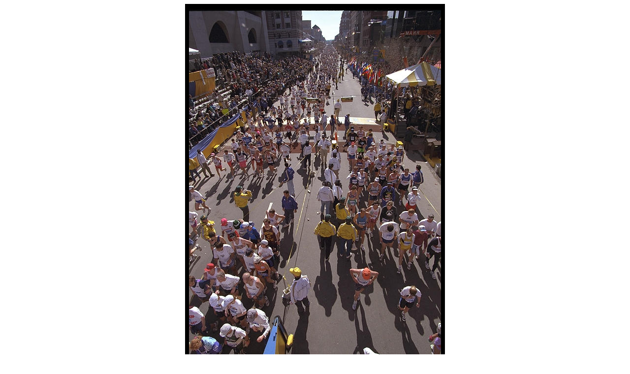

--- FILE ---
content_type: text/html
request_url: http://www.philip.greenspun.com/images/pcd0952/boston-marathon-57.tcl
body_size: 524
content:
<html>
<head>
<title>boston-marathon-57</title>
</head>

<body bgcolor=#ffffff text=#000000>

<center>

<img src="/images/pcd0952/boston-marathon-57.3.jpg" width=528 height=792>

<br>
<br>
Available as <a href="/images/pcd0952/boston-marathon-57.4.jpg">a 1000x1500 pixel JPEG</a>. The <a href="/pix/pcd-find?target_url=/images/pcd0952/boston-marathon-57">original PhotoCD file</a> may be available.
<br>
<br>
100th Anniversary Boston Marathon (1996).


<br><br><a href="http://philip.greenspun.com/copyright/">copyright 1996 philg@mit.edu</a>

<br>
<br>

Note: you can personalize this site.  If you want to change the
default image size that you get after clicking on a
thumbnail, then <a href="/photo/personalize-thumbnail-targets">just tell us what you'd prefer</a>.

<hr width=200>

<a href="http://philip.greenspun.com"><address>philg@mit.edu</address></a>
</center>

</body>
</html>